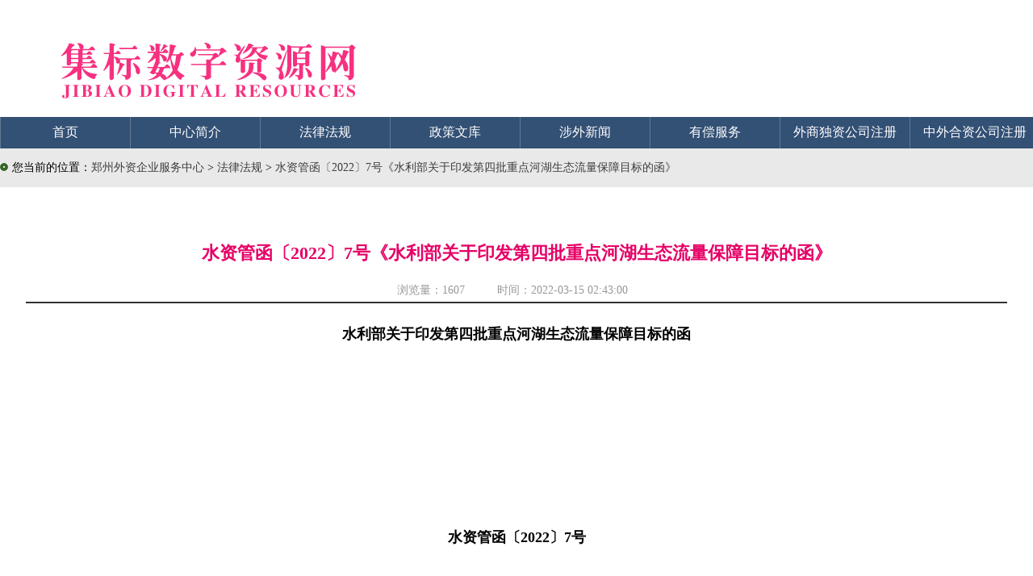

--- FILE ---
content_type: text/html
request_url: https://www.waizi.org.cn/law/129415.html
body_size: 22127
content:
<!doctype html>
<html>
<head>
<meta name="renderer" content="webkit">
<meta name="viewport" content="width=device-width, initial-scale=1.0">
<meta content='IE=edge,chrome=1' http-equiv='X-UA-Compatible' />
<meta http-equiv="X-UA-Compatible" content="IE=IE8"/>
<meta charset="UTF-8">
<title>水资管函〔2022〕7号《水利部关于印发第四批重点河湖生态流量保障目标的函》-政策法规-郑州威驰外资企业服务中心</title>
<meta name="Keywords" content="水资管函,水利部,第四批,重点,河湖,生态,流量,保障,目标,的函">
<meta name="description" content="水资管函〔2022〕7号《水利部关于印发第四批重点河湖生态流量保障目标的函》为合理开发与优化配置水资源，切实加强河湖生态流量水量管理，强化河湖生态环境保护，推进生态文明建设，依据《中华人民共和国长江保护法》等法律法规，水利部组织长江水利委员会、有关省（自治区、直辖市）人民政府水行政主管部门制定了《第四批重点河湖生态流量保障目标（试行）》，现予以印发，并将有关事项函告如下。" />
<meta name=”Robots” Content=”All”>
<meta name='Author' content='郑州威驰外资企业服务中心'>
<meta name='Maketime' content="2022-03-10 03:03:47">
<meta name="pubDate" content="2022-03-15 02:43:00 ">
<meta name="language" content="中文">
<meta name="title" content="水资管函〔2022〕7号《水利部关于印发第四批重点河湖生态流量保障目标的函》" />
<link rel="stylesheet" type="text/css" href="/template/waizi/css/law.css" />
<link rel="stylesheet" href="/share/css/share.min.css">
<script>
(function(){
    var bp = document.createElement('script');
    var curProtocol = window.location.protocol.split(':')[0];
    if (curProtocol === 'https') {
        bp.src = 'https://zz.bdstatic.com/linksubmit/push.js';        
    }
    else {
        bp.src = 'http://push.zhanzhang.baidu.com/push.js';
    }
    var s = document.getElementsByTagName("script")[0];
    s.parentNode.insertBefore(bp, s);
})();
</script>
<script>
(function(){
var src = "https://jspassport.ssl.qhimg.com/11.0.1.js?d182b3f28525f2db83acfaaf6e696dba";
document.write('<script src="' + src + '" id="sozz"><\/script>');
})();
</script>
<body>
<div id="container"> 
<div id="Header">
<div id="banner"><div id="logo"></div></div>
 <!-- 导航菜单 -->
        <div id="menu">
        	<div id="menu-content">
        	<ul>
            	<li class="menu-title"><a class="white16" href="/">首页</a></li>
            	<li class="menu-split"></li>
            	<li class="menu-title"><a class="white16" href="/aboutus">中心简介</a></li>
            	<li class="menu-split"></li>
                <li class="menu-title"><a class="white16" href="/law">法律法规</a></li>
            	<li class="menu-split"></li>
            	<li class="menu-title"><a class="white16" href="/wenku">政策文库</a></li>
            	<li class="menu-split"></li>
            	<li class="menu-title"><a class="white16" href="/news">涉外新闻</a></li>
            	<li class="menu-split"></li>
            	<li class="menu-title"><a class="white16" href="/service">有偿服务</a></li>
            	<li class="menu-split"></li>
            	<li class="menu-title"><a class="white16" href="/duzi">外商独资公司注册</a></li>
            	<li class="menu-split"></li>
                <li class="menu-title"><a class="white16" href="/hezi">中外合资公司注册</a></li>
            	<li class="menu-split"></li>
            	<li class="menu-title"><a class="white16" href="/contactus">联系我们</a></li>
            </ul>
            </div>
        </div>
    </div>
  <!-- Pagebody -->
  <div id="Pagebody"> 
<div id="weizhi"><img style="margin-right:5px;" border="0" src="/template/waizi/pic/ico_03.gif">您当前的位置：<a title="郑州外资企业服务中心" href='/'>郑州外资企业服务中心</a> >  <a titel="法律法规" href='https://www.waizi.org.cn/law'>法律法规 </a> > <a href="https://www.waizi.org.cn/law/129415.html" title="水资管函〔2022〕7号《水利部关于印发第四批重点河湖生态流量保障目标的函》">水资管函〔2022〕7号《水利部关于印发第四批重点河湖生态流量保障目标的函》</a></div>
    <!-- 文章区 -->
    <div id="article">
      <div id="content"> 
        <div id="title">
        <h1>水资管函〔2022〕7号《水利部关于印发第四批重点河湖生态流量保障目标的函》</h1>
        <div id="from">浏览量：<script src="https://www.waizi.org.cn/plus/count/js.asp?id=129415" language="javascript"></script> &nbsp;&nbsp;&nbsp;&nbsp;&nbsp;&nbsp;&nbsp;&nbsp;&nbsp;时间：2022-03-15 02:43:00</div>
        </div>       
        <div id="text">
        <div class="_rgsiqgg4k8" style="text-align:center"></div>
<script type="text/javascript">
    (window.slotbydup = window.slotbydup || []).push({
        id: "u6243899",
        container: "_rgsiqgg4k8",
        async: true
    });
</script>
<div class="_ofgxb4z753"  style="text-align:center"></div>
<script type="text/javascript">
    (window.slotbydup = window.slotbydup || []).push({
        id: "u6614931",
        container: "_ofgxb4z753",
        async: true
    });
</script>
<p style="text-align: center;"><span style="font-size: large;"><strong>水利部关于印发第四批重点河湖生态流量保障目标的函<br />
<br />
<br />
<br />
<br />
<br />
<br />
水资管函〔2022〕7号</strong></span></p>
<p><br />
<br />
<br />
<br />
<br />
<br />
各有关省、自治区、直辖市人民政府：<br />
<br />
为合理开发与优化配置水资源，切实加强河湖生态流量水量管理，强化河湖生态环境保护，推进生态文明建设，依据《<a href='https://www.waizi.org.cn/doc/97218.html' title='《中华人民共和国长江保护法》（2020年版全文）' target='_blank'>中华人民共和国长江保护法</a>》等法律法规，水利部组织长江水利委员会、有关省（自治区、直辖市）人民政府水行政主管部门制定了《第四批重点河湖生态流量保障目标（试行）》，现予以印发，并将有关事项函告如下。<br />
<br />
一、河湖生态流量是维系河流、湖泊等水生态系统的结构和功能，需要保留在河湖内符合水质要求的流量（水量、水位）及其过程。保障河湖生态流量，事关河湖生态环境复苏，事关生态文明建设，事关高质量发展。做好河湖生态流量保障工作，要以习近平生态文明思想和&ldquo;节水优先、空间均衡、系统治理、两手发力&rdquo;的治水思路为指导，全面落实水资源刚性约束要求，坚持以水而定、量水而行，科学合理配置水资源，保障河湖基本生态用水，确保水资源安全和生态安全，全力支撑经济社会高质量发展。<br />
<br />
二、全国第四批重点河湖生态流量保障目标是长江流域相关江河湖泊流域水量分配、生态流量管理、水资源统一调度和取用水总量控制的重要依据。长江水利委员会要依法履行跨省江河流域水资源管理职责，全面实施流域水资源统一调度，加强流域取用水总量控制，合理配置水资源，保障河湖基本生态用水。长江水利委员会要抓紧制定重点河湖生态流量保障实施方案，明确流域管理机构、有关省级人民政府、相关工程管理单位等生态流量保障责任和管理措施，健全生态流量监测预警机制，严格监督管理和问题处置，切实保障河湖生态流量。<br />
<br />
三、各有关省（自治区、直辖市）人民政府依据有关规定，落实水资源管理和保护责任，组织有关职能部门完善生态流量监管体系，强化地方河湖生态流量管理责任，抓好生态流量保障目标的落实。把保障生态流量目标作为经济社会发展的刚性约束，严格流域区域取用水总量控制，严守河湖水资源利用上线，严控河湖生态流量底线，统筹安排好生活、生产和生态用水需求。加强控制性工程水量统一调度，严管控制性工程下泄流量和河道外取用水管理，切实改善河湖生态环境。加快水资源监测体系建设，加大监测设施投入，完善监测手段，提升监管能力。<br />
<br />
四、水利部将把河湖生态流量保障工作纳入全面推行河长制湖长制、实行最严格水资源管理制度的重要内容，加强监督检查和督导，强化跨省江河流域省界断面、重要控制断面和生态流量控制断面下泄流量水量考核，定期通报河湖生态流量保障目标落实情况，并将监督检查结果纳入最严格水资源管理制度年度考核。<br />
<br />
有关地方在河湖生态流量保障目标落实和管理中有关情况和问题，请及时向我部反映。<br />
<br />
<br />
<br />
<br />
<br />
&nbsp;</p>
<p style="text-align: right;">水利部<br />
<br />
2022年2月21日</p>
<div class="_217jcs9urgz" style="text-align:center"></div>
<script type="text/javascript">
    (window.slotbydup = window.slotbydup || []).push({
        id: "u6247880",
        container: "_217jcs9urgz",
        async: true
    });
</script>
<div class="_ui59gl9tefk" style="text-align:center"></div>
<script type="text/javascript">
    (window.slotbydup = window.slotbydup || []).push({
        id: "u6251798",
        container: "_ui59gl9tefk",
        async: true
    });
</script>
<div class="_bdmb4x3kwvp" style="text-align:center"></div>
<script type="text/javascript">
    (window.slotbydup = window.slotbydup || []).push({
        id: "u6251802",
        container: "_bdmb4x3kwvp",
        async: true
    });
</script>
<br />
<br />
<div style="text-align:center">
<a href="https://down.waizi.org.cn/juanzeng/" target="_blank"><img src="https://www.waizi.org.cn/weixin.jpg" alt="感谢您的捐赠"/></a><br />
</div>
<br />
<br />
<br />
<p>本文链接：<a href="https://www.waizi.org.cn/law/129415.html" title="水资管函〔2022〕7号《水利部关于印发第四批重点河湖生态流量保障目标的函》">https://www.waizi.org.cn/law/129415.html</a></p>
<p>本文关键词： <a href='https://www.waizi.org.cn/plus/search/index.asp?keyword=%E6%B0%B4%E8%B5%84%E7%AE%A1%E5%87%BD'>水资管函</a>, <a href='https://www.waizi.org.cn/plus/search/index.asp?keyword=%E6%B0%B4%E5%88%A9%E9%83%A8'>水利部</a>, <a href='https://www.waizi.org.cn/plus/search/index.asp?keyword=%E7%AC%AC%E5%9B%9B%E6%89%B9'>第四批</a>, <a href='https://www.waizi.org.cn/plus/search/index.asp?keyword=%E9%87%8D%E7%82%B9'>重点</a>, <a href='https://www.waizi.org.cn/plus/search/index.asp?keyword=%E6%B2%B3%E6%B9%96'>河湖</a>, <a href='https://www.waizi.org.cn/plus/search/index.asp?keyword=%E7%94%9F%E6%80%81'>生态</a>, <a href='https://www.waizi.org.cn/plus/search/index.asp?keyword=%E6%B5%81%E9%87%8F'>流量</a>, <a href='https://www.waizi.org.cn/plus/search/index.asp?keyword=%E4%BF%9D%E9%9A%9C'>保障</a>, <a href='https://www.waizi.org.cn/plus/search/index.asp?keyword=%E7%9B%AE%E6%A0%87'>目标</a>, <a href='https://www.waizi.org.cn/plus/search/index.asp?keyword=%E7%9A%84%E5%87%BD'>的函</a></p>
        </div>
<div id="editor"><div class="social-share"></div></div>
<div id="kit"><a title="打印" href="javascript:window.print()"><img border="0" src="/template/waizi/pic/print.jpg">打印</a><a title="关闭" href="javascript:window.close()"><img border="0" src="/template/waizi/pic/close.jpg">关闭</a></div>
      </div>
    </div>
    <!-- /文章区 -->
    <!-- 旁挂区 -->
    <div id="gadget">
      <div id="gadgetbody"> 
        <!-- 最新政策 -->
        <div id="gadgetbox">
          <div id="catabanner">
            <div id="decoration"></div>
            <div id="cataname">最新政策</div>
          </div>
          <div id="list"> 
            <ul>
            
            <li><span>2022-03-15</span><a title="办振兴〔2022〕64号《水利部办公厅关于印发2022年水利乡村振兴工作要点的通知》" href="https://www.waizi.org.cn/law/129607.html">办振兴〔2022〕64号《水利部办公厅关于印发2022年水利乡村振兴工作要点的通知》</a></li>         
            
            <li><span>2022-03-15</span><a title="民政部关于开展第十二届“中华慈善奖”评选表彰活动的通知（2022年3月10日）" href="https://www.waizi.org.cn/law/129604.html">民政部关于开展第十二届“中华慈善奖”评选表彰活动的通知（2022年3月10日）</a></li>         
            
            <li><span>2022-03-15</span><a title="《体育总局办公厅关于印发〈2022年群众体育工作要点〉的通知》（全文）" href="https://www.waizi.org.cn/law/129602.html">《体育总局办公厅关于印发〈2022年群众体育工作要点〉的通知》（全文）</a></li>         
            
            <li><span>2022-03-15</span><a title="工信厅联原〔2022〕7号《工业和信息化部办公厅住房和城乡建设部办公厅农业农村部办公厅商务部办公厅国家市场监督管理总局办公厅国家乡村振兴局综合司关于开展2022年绿色建材下乡活动的通知》" href="https://www.waizi.org.cn/law/129601.html">工信厅联原〔2022〕7号《工业和信息化部办公厅住房和城乡建设部办公厅农业农村部办公厅商务部办公厅国家市场监督管理总局办公厅国家乡村振兴局综合司关于开展2022年绿色建材下乡活动的通知》</a></li>         
            
            <li><span>2022-03-14</span><a title="中评协办〔2022〕7号《中国资产评估协会关于印发〈中国资产评估协会2022年培训计划〉并做好有关工作的通知》" href="https://www.waizi.org.cn/law/129496.html">中评协办〔2022〕7号《中国资产评估协会关于印发〈中国资产评估协会2022年培训计划〉并做好有关工作的通知》</a></li>         
            
            <li><span>2022-03-13</span><a title="人社部函〔2022〕5号《人力资源社会保障部工业和信息化部民政部交通运输部国家乡村振兴局全国总工会共青团中央全国妇联关于开展2022年春风行动的通知》" href="https://www.waizi.org.cn/law/129477.html">人社部函〔2022〕5号《人力资源社会保障部工业和信息化部民政部交通运输部国家乡村振兴局全国总工会共青团中央全国妇联关于开展2022年春风行动的通知》</a></li>         
            
            <li><span>2022-03-13</span><a title="国科火字〔2022〕68号《科技部火炬中心关于做好2022年科技型中小企业评价服务工作的通知》" href="https://www.waizi.org.cn/law/129476.html">国科火字〔2022〕68号《科技部火炬中心关于做好2022年科技型中小企业评价服务工作的通知》</a></li>         
            
            <li><span>2022-03-12</span><a title="《国家药监局关于公布允许发布处方药广告的医学药学专业刊物名单的通告》（国家药品监督管理局通告2022年第15号）" href="https://www.waizi.org.cn/law/129472.html">《国家药监局关于公布允许发布处方药广告的医学药学专业刊物名单的通告》（国家药品监督管理局通告2022年第15号）</a></li>         
            
            <li><span>2022-03-12</span><a title="《国家药监局关于发布仿制药参比制剂目录 （第五十二批）的通告》（国家药品监督管理局通告2022年第16号）" href="https://www.waizi.org.cn/law/129471.html">《国家药监局关于发布仿制药参比制剂目录 （第五十二批）的通告》（国家药品监督管理局通告2022年第16号）</a></li>         
            
            <li><span>2022-03-12</span><a title="建办村函〔2022〕77号《住房和城乡建设部办公厅关于做好2022年全国村庄建设统计调查工作的通知》" href="https://www.waizi.org.cn/law/129468.html">建办村函〔2022〕77号《住房和城乡建设部办公厅关于做好2022年全国村庄建设统计调查工作的通知》</a></li>         
            
            </ul> 
          </div>
        </div>
        <!-- /最新政策 -->
        <!-- 相关政策 -->
        <div id="gadgetboxR">
          <div id="catabanner">
            <div id="decoration"></div>
            <div id="cataname">相关政策</div>
          </div>
          <div id="list"> 
             <ul>
              <li><a title="水建设〔2022〕99号《水利部关于进一步做好在建水利工程安全度汛工作的通知》" href="https://www.waizi.org.cn/doc/129608.html">水建设〔2022〕99号《水利部关于进一步做好在建水利工程安全度汛工作的通知》</a></li>          
            
              <li><a title="办振兴〔2022〕64号《水利部办公厅关于印发2022年水利乡村振兴工作要点的通知》" href="https://www.waizi.org.cn/law/129607.html">办振兴〔2022〕64号《水利部办公厅关于印发2022年水利乡村振兴工作要点的通知》</a></li>          
            
              <li><a title="办监督函〔2021〕961号《水利部办公厅关于进一步做好水利行业安全生产专项整治三年行动的通知》" href="https://www.waizi.org.cn/doc/129606.html">办监督函〔2021〕961号《水利部办公厅关于进一步做好水利行业安全生产专项整治三年行动的通知》</a></li>          
            
              <li><a title="办监督函〔2022〕225号《水利部办公厅关于推进水利行业安全生产专项整治三年行动巩固提升的通知》" href="https://www.waizi.org.cn/doc/129605.html">办监督函〔2022〕225号《水利部办公厅关于推进水利行业安全生产专项整治三年行动巩固提升的通知》</a></li>          
            
              <li><a title="豫建城建〔2022〕30号《河南省住房和城乡建设厅关于印发〈2022年重点民生实事城镇老旧小区改造工作实施方案〉的通知》" href="https://www.waizi.org.cn/policy/129539.html">豫建城建〔2022〕30号《河南省住房和城乡建设厅关于印发〈2022年重点民生实事城镇老旧小区改造工作实施方案〉的通知》</a></li>          
            
              <li><a title="环办便函〔2022〕68号《生态环境部办公厅关于学习借鉴浙江湖州依法破获“COD去除剂”干扰在线监测数据案件经验做法 持续提升生态环境执法效能的函》" href="https://www.waizi.org.cn/law/129455.html">环办便函〔2022〕68号《生态环境部办公厅关于学习借鉴浙江湖州依法破获“COD去除剂”干扰在线监测数据案件经验做法 持续提升生态环境执法效能的函》</a></li>          
            
              <li><a title="办节约〔2022〕61号《水利部办公厅关于印发2022年水利系统节约用水工作要点的通知》" href="https://www.waizi.org.cn/law/129452.html">办节约〔2022〕61号《水利部办公厅关于印发2022年水利系统节约用水工作要点的通知》</a></li>          
            
              <li><a title="水防〔2022〕97号《水利部关于印发〈关于加强山洪灾害防御工作的指导意见〉的通知》" href="https://www.waizi.org.cn/doc/129450.html">水防〔2022〕97号《水利部关于印发〈关于加强山洪灾害防御工作的指导意见〉的通知》</a></li>          
            
              <li><a title="办政法〔2022〕62号《水利部办公厅关于印发2022年水利政策法规工作要点的通知》" href="https://www.waizi.org.cn/law/129449.html">办政法〔2022〕62号《水利部办公厅关于印发2022年水利政策法规工作要点的通知》</a></li>          
            
              <li><a title="办振兴函〔2022〕215号《水利部办公厅关于做好〈“十四五”巩固拓展水利扶贫成果同乡村振兴水利保障有效衔接规划〉实施的通知》" href="https://www.waizi.org.cn/doc/129448.html">办振兴函〔2022〕215号《水利部办公厅关于做好〈“十四五”巩固拓展水利扶贫成果同乡村振兴水利保障有效衔接规划〉实施的通知》</a></li>          
            
            </ul> 
          </div>
        </div>
        <!-- /相关政策 -->
      </div>
    </div>
    <!-- /旁挂区 -->   
  </div>
<!-- /Pagebody -->
<!-- Footer -->
<div id="Footer">
    	<div id="Footerbody">
          <div id="copyright">
           <ul id="wangbiao">
           <li>
<span id="_ideConac"><a target="_blank" href="http://wj.haaic.gov.cn/TopICRS/certificateAction.do?id=201311040000007646"><img  border="0"  style="margin:10px 20px auto auto;" src="/tupian/govIcon.png" id="imgConac"></a></span>
           </li>
           </ul>
                <ul id="owner">
                  <li>郑州威驰外资企业服务中心版权所有  (c) 2013-2021</li>
                  <li>郑州威驰外资企业服务中心主办 联系电话：0371-60275782</li>
                  <li>豫ICP备13021015号-6</li>
                </ul>             
            </div>
        </div>
    </div>
  <!-- /Footer -->
</div>
<script src="/share/js/social-share.js"></script> 
<script src="/share/js/qrcode.js"></script>
<script>
var _hmt = _hmt || [];
(function() {
  var hm = document.createElement("script");
  hm.src = "https://hm.baidu.com/hm.js?5a5e1257cebb73bd6a288064324f215b";
  var s = document.getElementsByTagName("script")[0]; 
  s.parentNode.insertBefore(hm, s);
})();
</script>
<script type="text/javascript" src="//cpro.baidustatic.com/cpro/ui/cm.js" async="async" defer="defer" ></script>
</body>
</html>

--- FILE ---
content_type: text/html; Charset=UTF-8
request_url: https://www.waizi.org.cn/plus/count/js.asp?id=129415
body_size: 98
content:
document.write('1607');